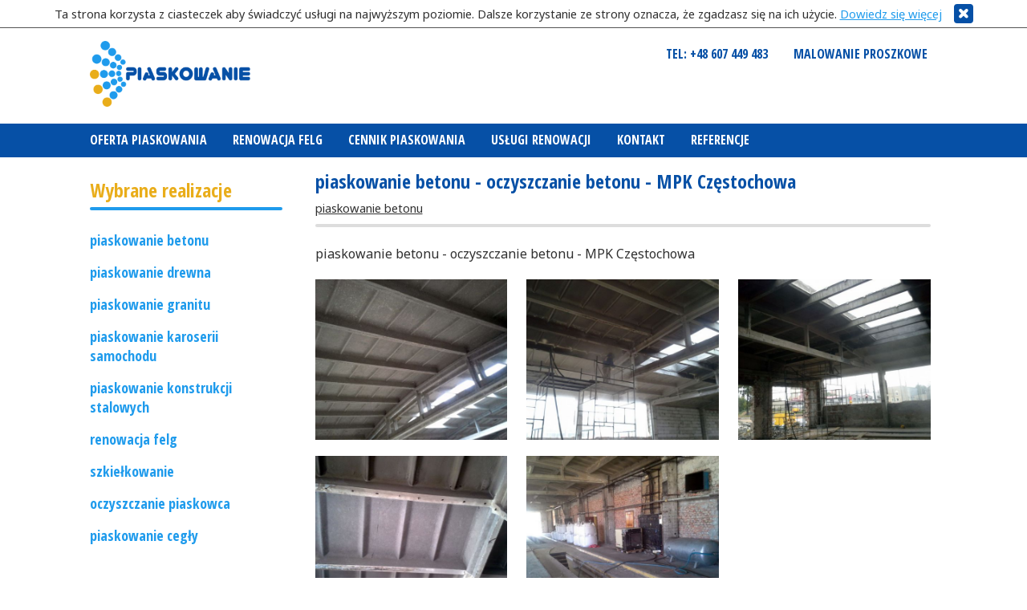

--- FILE ---
content_type: text/html; charset=utf-8
request_url: https://piaskowanie.wroclaw.pl/?20,piaskowanie-betonu-oczyszczanie-betonu-mpk-czestochowa
body_size: 2515
content:
<!DOCTYPE HTML>
<html lang="pl">
<head>
  <title>piaskowanie betonu - oczyszczanie betonu - MPK Częstochowa - piaskowanie.wroclaw.pl</title>
  <meta name="Language" content="pl" />
  <meta name="Description" content="piaskowanie, szkiełkowanie, śrutowanie, renowacja, malowanie" />
  <meta name="Generator" content="Quick.Cart v6.7" />

  <meta name="viewport" content="width=device-width, initial-scale=1" />
  <link id="favicon" rel="shortcut icon" type="image/x-icon" href="favicon.ico">
  <link rel="stylesheet" href="templates/default/style.1677691655.css" />

  <script src="plugins/jquery.min.js"></script>
  <link rel="stylesheet" href="plugins/hamburgers.css" />
  <script src="core/common.js"></script>
  <script src="core/libraries/quick.box.js"></script>
  <link rel="stylesheet" href="plugins/nivo-slider/themes/default/defaults.1677691623.css" type="text/css" media="screen"  />
  <link rel="stylesheet" href="plugins/nivo-slider/nivo-slider.1677691621.css" type="text/css" media="screen"  />
  <script src="plugins/nivo-slider/jquery.nivo.slider.pack.js"></script>
  <script>
    var aCF = {
      'sWarning' : 'Wypełnij poprawnie wymagane pola',
      'sEmail' : 'Podaj poprawny e-mail',
      'sInt' : 'Podaj poprawną wartość'
    };
  </script>
    <script>$( function(){simpleNotice( "Ta strona korzysta z ciasteczek aby świadczyć usługi na najwyższym poziomie. Dalsze korzystanie ze strony oznacza, że zgadzasz się na ich użycie. <a href='?polityka-prywatnosci,30'>Dowiedz się więcej</a>" );} );</script>
  <script>$(function(){ backToTop(); });</script>
  <style>@import url('https://fonts.googleapis.com/css?family=Noto+Sans:400,700|Open+Sans+Condensed:700&subset=latin-ext');</style>
</head>
<body  id="product20">
<ul id="skiplinks">
  <li><a href="#menu2" tabindex="1">Przejdź do menu głównego</a></li>
  <li><a href="#content" tabindex="2">Przejdź do treści</a></li>
  </ul>

<div id="container">
  <div id="header">
    <div id="head1">      <div class="container">
        <div id="menu1"><ul>    <li class="l1">  <a href="?tel-48-607-449-483,28">tel: +48 607 449 483</a></li>    <li class="lL">  <a href="?malowanie-proszkowe,19">Malowanie proszkowe</a></li></ul></div>      </div>
    </div>
    <div id="head2">      <div class="container">
        <div id="logo">          <div id="img"><a href="./" tabindex="5"><img src="templates/default/img/logo-pl.png" alt="Piaskowanie Wrocław" title="" /></a></div>
        </div>
      </div>
    </div>
    <div id="head3">      <div class="container">
        <button class="hamburger hamburger--3dx" type="button">
          <span class="hamburger-box">
            <span class="hamburger-inner"></span>
          </span>
        </button>
        <script>
          $(function(){
            $( '#head3 button.hamburger' ).click(function(){
              $( this ).toggleClass( 'is-active' );
            });
          });
        </script>
        <div id="menu2"><ul>    <li class="l1">  <a href="./">Oferta piaskowania</a></li>    <li class="l2">  <a href="?oferta-piaskowania,3">Renowacja felg</a></li>    <li class="l3">  <a href="?cennik-piaskowania,4">Cennik piaskowania</a></li>    <li class="l4">  <a href="?uslugi-renowacji,12">Usługi renowacji</a></li>    <li class="l5">  <a href="?kontakt,2">Kontakt</a></li>    <li class="lL">  <a href="?referencje,6">REFERENCJE</a></li></ul></div>      </div>
    </div>
  </div>
  <div id="body">
    <div class="container">
      <div id="column"><div id="menu3"><div class="type">Wybrane realizacje</div><ul>    <li class="l1">  <a href="?piaskowanie-betonu,20">piaskowanie betonu</a></li>    <li class="l2">  <a href="?piaskowanie-drewna,22">piaskowanie drewna</a></li>    <li class="l3">  <a href="?piaskowanie-granitu,23">piaskowanie granitu</a></li>    <li class="l4">  <a href="?piaskowanie-karoserii-samochodu,24">piaskowanie karoserii samochodu</a></li>    <li class="l5">  <a href="?piaskowanie-konstrukcji-stalowych,25">piaskowanie konstrukcji stalowych</a></li>    <li class="l6">  <a href="?renowacja-felg,26">renowacja felg</a></li>    <li class="l7">  <a href="?szkielkowanie,27">szkiełkowanie</a></li>    <li class="l8">  <a href="?oczyszczanie-piaskowca,8">oczyszczanie piaskowca</a></li>    <li class="lL">  <a href="?piaskowanie-cegly,21">piaskowanie cegły</a></li></ul></div><div id="menu4"><div class="type">Info</div><ul>    <li class="l1">  <a href="?regulamin-strony,29">Regulamin strony</a></li>    <li class="lL">  <a href="?polityka-prywatnosci,30">Polityka prywatności</a></li></ul></div>       
      </div>
      <div id="content"><div id="product">
  <script type="text/javascript">
    var sTitle = "piaskowanie betonu - oczyszczanie betonu - MPK Częstochowa";
    var fPrice = Math.abs( "" );
  </script><h1>piaskowanie betonu - oczyszczanie betonu - MPK Częstochowa</h1><div class="breadcrumb"><a href="?piaskowanie-betonu,20">piaskowanie betonu</a></div><div class="content" id="productDescription"><p>piaskowanie betonu - oczyszczanie betonu - MPK Częstochowa</p></div><ul class="imagesList" id="imagesList5"><li class="l1"><a href="files/beton_czestocho_01.jpg" class="quickbox[20]" title=""><img src="files/600/beton_czestocho_01.jpg" alt="" /></a></li><li class="l2"><a href="files/beton_czestocho_02.jpg" class="quickbox[20]" title=""><img src="files/600/beton_czestocho_02.jpg" alt="" /></a></li><li class="l3"><a href="files/beton_czestocho_03.jpg" class="quickbox[20]" title=""><img src="files/600/beton_czestocho_03.jpg" alt="" /></a></li><li class="l4"><a href="files/beton_czestocho_04.jpg" class="quickbox[20]" title=""><img src="files/600/beton_czestocho_04.jpg" alt="" /></a></li><li class="lL"><a href="files/beton_czestocho_05.jpg" class="quickbox[20]" title=""><img src="files/600/beton_czestocho_05.jpg" alt="" /></a></li></ul></div>
        <div id="options"><div class="print"><a href="javascript:window.print();">drukuj</a></div><div class="back"><a href="javascript:history.back();">&laquo; powrót</a></div></div>
      </div>
      <div id="backToTop">
        <a href="#container"><span></span>Do góry</a>
      </div>
    </div>
  </div>
  <div id="foot">    <div class="container">
      <div id="copy">Wszelkie prawa zastrzeżone 2026</div><!-- copyrights here -->
      <div class="foot" id="powered"><a href="http://opensolution.org/"><img src="templates/default/img/quick.cart-cyan.svg" alt="Script logo" width="152" height="17" /></a></div>
    </div>
  </div>
</div>
<div id="fbSideTab">
  <div class="fb">
    <script type="text/javascript">(function(d, s, id) {
      var js, fjs = d.getElementsByTagName(s)[0];
      if (d.getElementById(id)) return;
      js = d.createElement(s); js.id = id;
      js.src = "//connect.facebook.net/pl_PL/all.js#xfbml=1";
      fjs.parentNode.insertBefore(js, fjs);
    }(document, 'script', 'facebook-jssdk'));</script>

    <script type="text/javascript">
    // <!--
    document.write( '<fb:like-box href="http://www.facebook.com/piaskowaniewroclawpl-230450903652515/" width="235" height="320" colorscheme="dark" show_faces="true" header="false" stream="false" show_border="false"></fb:like-box>' );
    // -->
    </script>
  </div>
  <a href="http://www.facebook.com/piaskowaniewroclawpl-230450903652515/" onclick="return false" class="button"><img src="templates/default/img/fb_side_tab_dark.svg" alt="Facebook" /></a>
</div>

<script>$('table').wrap("<div class='rwd-table'></div>");</script>

</body>
</html>

--- FILE ---
content_type: text/css
request_url: https://piaskowanie.wroclaw.pl/templates/default/style.1677691655.css
body_size: 7614
content:
/*
Quick.Cart default stylesheet
More about design modifications - http://opensolution.org/Quick.Cart/docs/ext_6.6/?id=en-design
*/
/* Layout variables */
:root {
  --color-primary: #0650A6;
  --color-secondary: #1F9BEC;
  --color-black: #000000;
  --color-white: #ffffff;
  --color-gray: #ededed;
  --color-text: #303030;
  --color-alert: #cc0000;
}
/* GLOBAL STYLES */
html, body, img, div, a, table{image-rendering: -webkit-optimize-contrast !important;}
body, body *{margin:0;padding:0;border:0;}
body,table{color:var(--color-text);font-size:1em;font-family:'Noto Sans', Arial, sans-serif;}
table{border-collapse:collapse;border-spacing:0;font-size:100%;}
tbody, tfoot, thead{margin:0;padding:0;}
caption, tr, th, td{margin:0;padding:2px 4px;font-size:100%;font:inherit;vertical-align:baseline;}

body{padding:0;background:var(--color-white);text-align:center;}
img{max-width:100%;}

.input, select, textarea{padding:2px;border-width:2px;border-style:solid;border-color:var(--color-secondary);border-radius:4px;font-size:1em;font-family:Verdana;}
.input.warning-required, select.warning-required, textarea.warning-required{border-color:#ac0000 #c78688 #c78688 #ac0000;background:#fbefef;}
.input:focus, select:focus, .textarea:focus{text-shadow:none;}
.submit{padding:5px 14px;border:none;background:var(--color-primary);color:var(--color-white);font-weight:normal;font-size:1em;border-radius:4px;}
.submit:hover{background:var(--color-secondary);cursor:pointer;}
* html .submit{padding:3px 1px;} /* IE 6 hack */
* html .input{height:21px;} /* IE 6 hack */
.form{background:var(--color-white);border-top:2px solid #ddd;border-bottom:2px solid #ddd;}
.form label{font-size:1em;color:var(--color-primary);font-weight:normal;}
.form legend{position:absolute;clip:rect(1px, 1px, 1px, 1px);}
.form label span{padding-left:10px;color:#949494;font-weight:normal;text-shadow:none;}
.hide{display:none;}

a{color:var(--color-secondary);text-decoration:underline;}
a:hover{color:var(--color-primary);text-decoration:underline;}

.clear{clear:both;height:0px;font-size:0px;line-height:0px;}
#skiplinks{position:absolute;top:0px;left:0px;}
#skiplinks a{position:absolute;top:-500px;left:0px;z-index:10;min-width:200px;padding:10px;color:var(--color-white);}
#skiplinks a:focus{top:0;background:#000;color:var(--color-white);}

#container{position:relative;width:100%;margin:0 auto;padding:0 0;overflow:hidden;}
#container:after{content:"";display:table;clear:both;}
#header{background:var(--color-bright);}
#body, #foot{float:left;width:100%;margin:0 auto;padding:0;}
#head3 .container, #body .container, #foot .container, #before_footer .container{max-width:1440px;width:85%;margin:0 auto;text-align:left;}
#head2 .container, #head3 .container, #body .container{border:0;}

/* HEADER WITH TOP MENU ABOVE LOGO */
#head1{max-width:1440px;width:85%;margin:0 auto;text-align:left;}
#head1 .container{float:right;overflow:hidden;}
* html #head1 .container, * html #head2, * html #head3, * html #body{background:none;} /* IE 6 hack */

/* MENU TOP 1 */
#menu1{padding:.75em;}
#menu1 ul{float:right;margin:0;list-style:none;}
#menu1 li{float:left;padding:.5rem 1rem;}
#menu1 li a{padding:0;font-family:'Open Sans Condensed', sans-serif;text-transform:uppercase;font-weight:700;font-size:1rem;text-decoration:none;color:var(--color-primary);line-height:1.5rem;}
#menu1 li a:hover, #menu1 .selected a, #menu1 .selected-parent a{text-decoration:underline;color:var(--color-secondary);}

#menu1 li.lBasket{padding:.5em 1em;}
#menu1 li.lBasket:before{content:"";display:block;float:left;width:24px;height:24px;margin:0 5px 0 0;background:url('img/cart.svg') no-repeat center center;}
#menu1 li.lBasket a{position:relative;padding:0;background:none;color:var(--color-text);line-height: 1.5rem;}
#menu1 li.lBasket a:hover{color:var(--color-text);}
#menu1 li.lBasket span{display:block;color:var(--color-text);font-size:0.875rem;}

/* LOGO, HEADER BACKGROUND AND SLOGAN */
#head2{max-width:1440px;width:85%;margin:0 auto;text-align:left;}
#head2 .container{float:left;clear:left;}

#logo{max-width:100%;margin:0;padding:1rem;}
@media screen and (min-width:800px){
  #logo{max-width:700px;}
}
#logo #img img{max-width:200px;width:100%;}
@media screen and (min-width:640px){ #logo #title img{max-width:380px;height:auto;} }
* html #logo #slogan{width:100%;} /* IE 6 hack */

/* HEADER WITH TOP MENU BELOW LOGO */
#head3 {background:var(--color-primary);clear:both;}
#head3 .container{overflow:hidden;height:auto;}
#head3 .container:after{content:"";display:table;clear:both;}

/* MENU TOP 2 */
#menu2 ul{float:left;height:100%;margin:0;list-style:none;background:var(--color-primary);}
#menu2 li{float:left;margin:0;}
#menu2 li:hover, #menu2 .selected{border:0;}
#menu2 li.l1, #menu2 li.l1:hover, #menu2 li.l1.selected{border-left:none;}
#menu2 li a{display:block;padding:.6em 1em .7em;color:var(--color-white);font-family:'Open Sans Condensed', sans-serif;text-transform:uppercase;font-size:1rem;font-weight:600;text-decoration:none;transition:all 0.5s ease;text-decoration:none;}
#menu2 li a:hover, #menu2 .selected a, #menu2 .selected-parent a{background:var(--color-secondary);}

@media screen and (min-width:641px){ 
  #head3 .hamburger{display:none;} 
  #header nav{display:inline-flex !important;float:right;}
}
@media screen and (max-width:640px){ /* Small screens only */
  #menu2, .langs{display:none;}
  .hamburger.is-active{background:transparent;}
  .hamburger.is-active ~ #menu2{display:block;}
  #menu2 .level-0-menu{flex-flow:column wrap;}
  #menu2 a{font-size:1.063rem;;}
  #menu2 li:last-child a{border-bottom:0;}
  #menu2 a:hover, #menu2 .selected a, #menu2 .selected-parent a{color:var(--color-white);}
  .hamburger.is-active ~ .langs{display:block;}
  .langs a{font-size:1.063rem;border-right:1px solid #000;padding:0 1em;margin:.9em 0;}
  .langs li:last-child a{border-right:0;}
  .langs a:hover, .langs .selected a, .langs .selected-parent a{color:var(--color-white);}
}

/* BODY STYLES - LEFT AND RIGHT COLUMN */
#body{clear:both;margin:0;}
#body .container{overflow:hidden;background:var(--color-white);}

/* LEFT COLUMN STYLES */
#column{float:left;width:25%;padding:.5rem 0 .25rem;}
.order #column, .full #column{display:none;}

#searchForm{padding:15px 5px;text-align:center;}
#searchForm label, #searchForm legend{position:absolute;clip:rect(1px, 1px, 1px, 1px);}
#searchForm .input{min-width:120px;width:70%;padding:3px;}
#searchForm .submit{padding:4px 10px 9px;width:30px;font-size:1;font-style:normal;color:transparent;border:0;background:url('img/button_bg.png') no-repeat;}
*:first-child+html #searchForm .submit{padding:3px 3px 8px;} /* IE 7 hack */
* html #searchForm .submit{padding:3px 3px 8px} /* IE 6 hack */

#menu3{padding:0 0 1rem;}
#column .type{margin-top:.75rem;padding:.25rem 1rem .8rem;font-family:'Open Sans Condensed', sans-serif;font-weight:700;font-size:1.500em;color:#E9AD1A;}
#column .type:after{content:"";float:left;background:var(--color-secondary);width:100%;height:4px;border-radius:2px;margin-top:5px;}

/* LEFT MENU */
#menu3 ul{padding:.8rem 1rem;list-style:none;}
#menu3 li{margin:0;padding:4px 0;}
#menu3 a{display:block;width:100%;padding:4px 0;color:var(--color-secondary);font-family:'Open Sans Condensed', sans-serif;font-size:1.125rem;font-weight:700;text-decoration:none;}
#menu3 a:hover, #menu3 .sub1 a:hover{color:var(--color-primary);}
#menu3 .selected > a:first-child{color:var(--color-primary);}

#menu3 .sub1{margin:0;padding:0;border:0;background:none;}
#menu3 .sub1 li{padding:2px 0 2px 15px;background:url('img/menu3_sub.png') no-repeat 0px 11px;border:0px;}
#menu3 .sub1 a{display:block;width:100%;padding:2px 0;font-weight:normal;}

#menu4 ul{padding:.8rem 1rem;list-style:none;}
#menu4 li{margin:0;padding:4px 0;}
#menu4 a{display:block;width:100%;padding:4px 0;color:var(--color-secondary);font-family:'Open Sans Condensed', sans-serif;font-size:1.125rem;font-weight:700;text-decoration:none;}
#menu4 a:hover, #menu4 .sub1 a:hover{color:var(--color-primary);}
#menu4 .selected > a:first-child{color:var(--color-primary);}

#menu4 .sub1{margin:0;padding:0;border:0;background:none;}
#menu4 .sub1 li{padding:2px 0 2px 15px;background:url('img/menu3_sub.png') no-repeat 0px 11px;border:0px;}
#menu4 .sub1 a{display:block;width:100%;padding:2px 0;font-weight:normal;}

/* RIGHT COLUMN STYLES */
#content{float:left;width:75%;padding:.5rem 0 .25rem;text-align:center;}
* html #content{width:658px;} /* IE 6 hack */
.order #content{width:100%;}
#page{position:relative;width:96%;margin:0 auto;text-align:left;}
#page div.content > ul li, #page div.content > ol li, #page div.content > ol ul{margin-left:30px;} /* mod rules site list */
* html #page{width:100%;} /* IE 6 hack */
* html .order #page{width:96%;} /* IE 6 hack */

/* PAGE TITLE */
#page h1{margin:1rem 0 .5rem;background:inherit;font-family:'Open Sans Condensed', sans-serif;font-weight:700;font-size:1.500em;color:var(--color-secondary);}

/* NAVIGATION PATH - TREE */
#page div.breadcrumb{position:absolute;top:-25px;left:0px;padding:2px 0;font-size:1em;font-weight:normal;}
#page div.breadcrumb a{text-decoration:none;}
#page div.breadcrumb a:hover{text-decoration:underline;}
*:first-child+html #page div.breadcrumb{top:-5px;} /* IE 7 hack */
* html #page div.breadcrumb{top:-5px;} /* IE 6 hack */

/* PAGE CONTENT */
#page div.content{padding:5px 0;font-size:1em;line-height:1.5em;}
#page div.content ul, #content .subpagesList li ol{margin:0 0 0 30px;padding:0;}
#page div.content li{margin:8px 0;padding:0;border-left:0;}
#page div.content p{padding-bottom:10px;}

.tS{float:right;margin:17px 0 3px;}
.tS div{display:inline;}
.tS a{margin:0 4px;text-decoration:none;background:inherit;color:var(--color-primary);font-weight:bold;font-family:Arial;}
.tS a:hover{color:#E9AD1A;background:inherit;}
.tS0{font-size:0.917em;}
.tS1{font-size:1em;}
.tS2{font-size:1.333em;}

.pages{padding:8px 0;text-align:right;font-size:1em;}
.pages ul, .pages li{display:inline;}
.pages li{padding:0 2px;}
.pages a, .pages strong{padding:0 1px;font-size:1em;}

/* IMAGES STYLES */
#content .imagesList{list-style:none;}
#content .imagesList li{margin:0 0 15px 0;text-align:center;width:100%;}
#content .imagesList li div{text-align:center;}
#content .subpagesList li img, #content .imagesList li img, #content .imagePreview img, #products li .photo img{opacity:1;}
#content .subpagesList li img:hover, #content .imagesList li img:hover, #content .imagePreview img:hover, #products li .photo a:hover img{opacity:0.75;}

#imagesList1{float:left;margin:9px 20px 0 0;}
#imagesList2{clear:right;float:right;margin:8px 0 0 15px;}

#imagesList5{display:flex;flex-flow:row wrap;justify-content:space-between;}
#imagesList5 li{margin:0 0 15px 0;text-align:center;}
#imagesList5 li img{
  opacity:1;
  display: inline-block;
  width: calc(var(--size, 1) * 100%);
  height: calc(var(--size, 1) * 200px);
  object-fit: cover;
  transition:all 0.5s ease;
}
@media screen and (min-width:600px){
  #imagesList5{
    --cols: calc((100%/ 3 ) - 1rem);
  }
  #imagesList5 li{flex:0 0 var(--cols);}
  #imagesList5:before, #imagesList5:after{content:"";flex:0 1 var(--cols);}
  #imagesList5:before{order:99;}
}

#content .imagePreview div{margin:5px 0 10px;text-align:center;}
#imagesListPreview{float:left;margin:9px 20px 0 0;}
* html #imagesListPreview{margin-top:-5px;}
#content .imagesList#imagesListPreview li{margin-bottom:3px;}
#content .imagesList#imagesListPreview li img{border-width:2px;}
#content .imagesList#imagesListPreview li img:hover{border-width:2px;}

/* FILES LIST STYLES */
#filesList{width:100%;float:left;margin:15px 0 5px;list-style:none;vertical-align:middle;border-left:2px solid #ddd;}
#filesList li{width:100%;float:left;clear:left;margin:5px 0 5px 10px;padding-left:10px;}
#filesList li a{color:#E9AD1A;background:inherit;}
#filesList li a:hover{color:#303030;background:inherit;}
#filesList img{margin:0 8px 0 0;vertical-align:middle;}
#filesList em{padding-left:2px;}

/* QUICK.BOX */
#quick-box{position:fixed;width:100%;height:100%;left:0;top:0;background:rgba( 0, 0, 0, 0.7 );z-index:200;}
#quick-box .background{height:100%;}
#quick-box .quick-box-container{position:absolute;padding:0;border-radius:5px;box-shadow: 0 0 15px 1px #000;}
#quick-box .image-wrapper{position:relative;line-height:0;}
#quick-box .image-wrapper img{margin:0;padding:0;border-radius:5px;}
#quick-box .navigation{position:absolute;bottom:0;margin:0;padding:5px 0;text-align:center;font-size:0.875em;font-weight:bold;color:#ddd;line-height:normal;background:rgba( 0, 0, 0, 0.2 );width:100%;}
#quick-box .description{margin:0;padding:5px 0;text-align:center;font-size:0.875em;color:#ddd;font-weight:bold;background:rgba( 0, 0, 0, 0.8 );border-bottom-left-radius:5px;border-bottom-right-radius:5px;max-height:66px;overflow:hidden;}

#quick-box .prev, #quick-box .next{position:absolute;display:block;width:50%;top:15%;height:70%;margin:0px;color:var(--color-white);font-family:Verdana;z-index:100;opacity:0.15;text-decoration:none;}
#quick-box .prev span, #quick-box .next span{position:absolute;top:47%;left:0;padding:10px;border:1px solid var(--color-white);background:#000;}
#quick-box .next span{left:auto;right:0;border-right:none;}
#quick-box .prev span{border-left:none;}
#quick-box .next:hover, #quick-box .prev:hover{opacity:0.8;}
#quick-box .prev{left:0;}
#quick-box .next{right:0;}
#quick-box .close{position:absolute;top:0;right:0;padding:0 4px 2px;opacity:0.5;background:#000;color:var(--color-white);font-weight:bold;font-family:"Trebuchet MS";text-decoration:none;border:1px solid var(--color-white);border-top:none;border-right:none;border-top-right-radius:5px;z-index:100;}
#quick-box .close:hover{opacity:0.8;}
#quick-box .close, #quick-box .prev, #quick-box .next{line-height:normal;}
#quick-box .loading{display:block;padding:40px 35px;color:white;line-height:1em;}

/* SUB PAGES LIST STYLES */
#content .subpagesList{float:left;width:100%;margin:7px 0;list-style:none;}
#content .subpagesList li{clear:left;float:left;width:95%;margin:10px 0;padding:18px 2.5%;background:var(--color-white);}
#content .subpagesList li:after{content:"";float:left;background:#ddd;width:100%;height:4px;border-radius:2px;margin-top:5px;}
* html #content .subpagesList li{width:100%;} /* IE 6 hack */
#content .subpagesList li .photo{float:left;margin:0 20px 5px 0;}
#content .subpagesList li h2{padding-bottom:10px;;}
#content .subpagesList li h2, #content .subpagesList li h2 a{font-family:'Open Sans Condensed', sans-serif;font-weight:700;font-size:1.500rem;color:var(--color-secondary);background:none;}
#content .subpagesList li h2 a:hover{color:#303030;background:none;}
#content .subpagesList li div.description{font-weight:normal;font-size:1em;line-height:1.4em;}
#content .subpagesList li ul, #content .subpagesList li ol{float:left;width:100%;margin:5px 0 0 30px;padding:0;}
#content .subpagesList li li{padding:0;border-bottom:0;background:none;-webkit-box-shadow:none;box-shadow:none;}
#content .subpagesList li ul{list-style:disc;}
#content .subpagesList li ol{list-style:decimal;}
#content .subpagesList li p{padding-bottom:10px;}

/* OPTIONS LINK */
#options{clear:both;float:right;width:100%;margin:10px 10px;color:#303030;font-size:1em;text-align:right;}
*:first-child+html #options{width:94%;} /* IE 7 hack */
* html #options{width:94%;} /* IE 6 hack */
#options a{padding:0 10px 0;color:var(--color-primary);background:inherit;font-family:'Open Sans Condensed', sans-serif;font-weight:700;font-size:1rem;}
#options a:hover{color:#E9AD1A;background:inherit;}
#options .back, #options .print{float:right;}
#options .print a{border-left:2px solid var(--color-primary);}

.message{padding:50px 0;text-align:center;}
.message h2{background:inherit;color:#E9AD1A;font-family:'Open Sans Condensed', sans-serif;font-weight:700;font-size:2em;line-height:1.7em;}
.message h2 a{color:var(--color-primary);background:inherit;}
.message h2 a:hover{color:#303030;background:inherit;}

/* PRODUCTS LIST */
#products{clear:both;width:100%;display:flex;flex-flow:row wrap;justify-content:space-between;margin:10px 0;}
#products ul.list{clear:both;width:100%;display:flex;flex-flow:row wrap;justify-content:flex-start;list-style:none;}
#products .list li{flex:0 0 100%;margin:1rem 0;padding:1rem 0;background:var(--color-white);box-shadow:0px 8px 16px rgba(23, 25, 49, 0.08);border-radius:2px;text-align:center;position:relative;}
#products .list img{
  opacity:1;
  display: inline-block;
  width: calc(var(--size, 1) * 100%);
  height: calc(var(--size, 1) * 200px);
  object-fit: cover;
  transition:all 0.5s ease;
}
@media screen and (min-width:720px){
  #products .list li{flex:0 0 47%;margin:1.5%;}
  #products .list:after{content:"";flex-basis:31.3%;padding:1rem;}
}
@media screen and (min-width:1100px){
  #products .list li{
    flex: 0 0 31.3%;
    margin: 1%;
    display: flex;
    flex-wrap: wrap;
    flex-direction: column;
    justify-content: flex-start;
  }
  #products .list:after{content:"";flex-basis:31.3%;padding:1rem;} 

  .full #products .list li{flex:0 0 23%;margin:1%;}
  .full #products .list:after{content:"";flex-basis:23%;padding:1rem;} 
}
/* standard products list (not columns) example:
#products .list li{position:relative;clear:both;width:96%;margin:5px 0;padding:5px 2% 10px;text-align:left;} */
#products .list li li{float:none;width:auto;margin-left:0px;padding:0;border-top:0px;text-align:left;}
#products li.column1{clear:both;}
#products li .photo{margin-bottom:4px;font-size:0px;line-height:0px;padding:0 1rem;}
#products li h2{padding:.25rem 1rem .5rem;font-size:1.125rem;line-height:1.25em;font-family:'Open Sans Condensed', sans-serif;}
#products li h2 a{font-weight:700;background:none;text-decoration:none;color:var(--color-secondary);}
#products li h2 a:hover{color:var(--color-primary);background:none;}
#products li h3{padding-bottom:5px;font-weight:normal;font-size:0.917em;}
#products li h3, #products li h3 a{color:var(--color-secondary);text-decoration:none;}
#products li h3 a:hover{text-decoration:underline;}
#products li h3 em{padding:0 5px;}
#products li div.description{margin:10px 0 0;text-align:center;padding:0 15px 10px;}
#products li div.description a{color:var(--color-primary);}
#products li div.description a:hover{color:var(--color-grey);}
#products li div.description ul, #products li div.description ol{margin:5px 0 0 25px;padding:0;}
#products li div.description ul{list-style-type: disc;}
#products li div.description li{background:transparent;box-shadow:none;border-radius:none;}
#products li div.description li:hover{background:transparent;box-shadow:none;border-radius:none;}
#products li .price, #products li .noPrice{margin:5px 0 5px 0;background-color:inherit;color:var(--color-primary);font-weight:700;}
#products li .price em{padding:0 6px 0 0;background:inherit;color:var(--color-secondary);font-style:normal;}
#products li .price strong{font-size:1.167em;}
#products li .noPrice strong{font-size:1.083em;}
#products li .price span{padding-left:4px;font-size:1.083em;color:var(--color-secondary);}
#products li .basket{width:auto;margin:.5rem auto .5rem;padding-left:3px;font-size:1em;font-weight:700;display:block;}
#products li .basket a{display:inline-block;color:var(--color-white);padding:.5rem .7rem;line-height:1.5rem;font-style:normal;border:0;background:linear-gradient(90deg, #AF802D 0%, #DCBB57 50.31%, #AF802D 100%);text-decoration:none;border-radius:5px;}
#products li .basket a::after{content:"";display:block;float:right;width:24px;height:24px;margin:0 0 0 4px;background:url(img/cart.svg) no-repeat left center;}
#products li .basket a:hover{background:var(--color-primary);}

#products .pages{float:right;width:100%;margin:0;padding:9px 0;border:0;background:none;text-align:right;font-size:1em;}
#products .pages li{margin:0;padding:0 2px;border:0;background:none;}
#products .pages a, #products li.pages strong{padding:0 1px;font-size:1em;}
#products .pages .viewAll{padding-right:8px;border-right:1px solid var(--color-primary);}
#products .pages .title{padding-left:8px;border:none;}
#products .pages#pagesBefore{clear:none;width:auto;}

#products .sort{float:left;width:auto;margin:0 10px 0 0;padding:10px 0;border:0;background:none;text-align:left;}
#products .sort ul{display:inline;list-style:none;}
#products .sort li{display:inline;padding:0 6px;font-weight:700;border-right:1px solid var(--color-primary);}
#products .sort li:last-child{border:none;padding-right:0;}
#products .sort li a{font-weight:400;}

/* PRODUCTS DETAILS */
#product{float:right;display:block;width:94%;margin:0 3%;text-align:left;}
* html #product{margin:0;} /* IE 6 hack */
#product h1{padding:5px 0 5px;background:inherit;color:var(--color-primary);font-family:'Open Sans Condensed', sans-serif;font-weight:700;font-size:1.500em;}
#product div.breadcrumb{margin:0 0 10px;padding:2px 0 15px;font-weight:normal;font-size:0.917em;}
#product div.breadcrumb:after{content:"";float:left;background:#ddd;width:100%;height:4px;border-radius:2px;margin-top:10px;}
#product div.breadcrumb, #product div.breadcrumb a{background:inherit;color:#303030;}
#product div.breadcrumb a:hover{background-color:inherit;color:#E9AD1A;}
#product div.breadcrumb em{padding:0 5px;}

#product #box{float:right;width:250px;margin:5px 0 10px 10px;padding:3px 0 10px;border-top:2px solid #d4d4d4;border-bottom:2px solid #d4d4d4;background:#f7f7f7;text-align:center;-webkit-box-shadow:0 0 15px rgba(0, 0, 0, 0.3);box-shadow:0 0 15px rgba(0, 0, 0, 0.3);}
#product #box form{font-weight:bold;}
#product #box #price, #product #box #noPrice{padding:7px 0;border-bottom:1px solid #bebebe;background-color:transparent;color:#3A3A3A;font-size:1.417em;text-align:center;}
#product #box #noPrice{color:#7DBBFF;}
#product #box #price em{font-style:normal;}
#product #box #price strong{padding:0 6px;font-size:1.176em;color:#7DBBFF;font-weight:bold;}
#product #box #available{padding:8px 2px 0;background-color:transparent;color:#3A3A3A;font-weight:bold;font-size:0.9em;}
#product #box #addBasket{padding:10px 0 5px;background:none;border:none;}
#product #box #addBasket .submit{width:71%;padding: 10px 36px 10px 0;border:0;background:url('img/button_cart.png') no-repeat right center;background-color:#7DBBFF;color:var(--color-white);font-size:0.917rem;font-weight:bold;font-family:'Noto Sans';}
#product #box #addBasket .submit:hover{background-color:var(--color-primary);text-shadow:none;}

#product div.content{clear:left;padding:10px 0 10px;font-size:1em;line-height:1.5em;}
#product div.content ul, #product div.content ol{margin:5px 0 0 30px;padding:0;}
#product div.content li{margin:8px 0;padding:0;border-left:0;}
#product div.content p{padding-bottom:10px;}

/* BASKET AND ORDER */
#orderedProducts table{width:100%;margin:0;border-bottom:2px solid #ddd;font-size:1em;color:var(--color-secondary);}
#orderedProducts td, #orderedProducts th{padding:6px 7px;}
#orderedProducts thead .price, #orderedProducts thead .quantity, #orderedProducts thead .summary{text-align:right;}
#orderedProducts thead td{padding-bottom:11px;background:var(--color-primary);color:var(--color-white);}
#orderedProducts thead em{padding:0 4px 0 0;font-style:normal;}
#orderedProducts tbody th, #orderedProducts tbody td{border-top:2px solid var(--color-white);background:#deeeff;border-bottom:1px solid #ddd;}
#orderedProducts tbody th{text-align:left;}
#orderedProducts tbody th a{background:inherit;}
#orderedProducts tbody .price, #orderedProducts tbody .summary{font-weight:bold;text-align:right;}
#orderedProducts tbody .quantity, #orderedProducts tbody .quantity input{text-align:right;}
#orderedProducts tbody .quantity label{position:absolute;clip:rect(1px, 1px, 1px, 1px);}
#orderedProducts tbody a:hover{background:inherit;color:#303030;}
#orderedProducts tfoot{background:#deeeff;text-align:right;}
#orderedProducts tfoot .summaryProducts, #orderedProducts tfoot .summaryProducts th, #orderedProducts tfoot .summaryShippingPayment, #orderedProducts tfoot .summaryOrder{text-align:right;}
#orderedProducts tfoot .nextStep .submit{background:var(--color-secondary);}
#orderedProducts tfoot .nextStep .submit:hover{background:var(--color-primary);}

#basket #orderedProducts table{margin:10px 0 0;}
#basket .info{padding:10px 0;text-align:left;}
#basket #recount{background:var(--color-white);border-bottom:2px solid #ddd;}
#basket #recount td{border-bottom:1px solid #ddd;text-align:right;}
#basket #recount .submit{padding:2px 3px;}
#basket #recount .submit:hover, #basket .buttons #continue .submit:hover{background:var(--color-secondary);}
#basket .summaryProducts{font-size:1.36em;font-weight:bold;}
#basket .summaryProducts #summary{font-weight:bold;}
#basket .del{padding:0 5px 0 10px;}
#basket .del a{background:inherit;color:#303030;}
#basket .del a:hover{background:inherit;color:var(--color-secondary);}
#basket .buttons #continue{text-align:left;}
#basket .buttons #continue .submit{margin-right:5px;padding:3px 5px;}
#basket #pageDescription{margin-top:10px;}
#basket legend{display:none;} 

#basket #save{padding:7px;}
#basket #save .submit{margin-right:5px;padding:4px 9px;background:#f2f2f2;color:#303030;border:2px solid #ddd;font-weight:normal;text-shadow:none;}
#basket #save .submit:hover{background:var(--color-secondary);color:var(--color-white);}

#order legend{position:static;clip:auto;padding:20px 0 10px;border:0;font-size:1.2em;font-weight:bold;color:#134295;}
#order #personalData{padding:12px 3%;border-top:2px solid #ddd;border-bottom:2px solid #ddd;background:var(--color-white);overflow:hidden;}
#order #personalData #setBasic, #order #personalData #setExtend{float:left;width:50%;}
#order #personalData label{display:block;padding:2px 0;font-weight:bold;color:var(--color-primary);}
#order #personalData .input, #order #personalData #oComment{width:90%;margin:0 0 5px;}
#order #personalData #oComment{height:125px;}

#shippingAndPayments div{padding:11px 3%;border-top:2px solid #ddd;border-bottom:2px solid #ddd;background:#deeeff;}

#order tfoot td, #orderPrint tfoot td{color:var(--color-primary);}
#order .summaryProducts, #order .summaryShippingPayment, #orderPrint .summaryShippingPayment{font-size:1.182em;}
#order .summaryProducts th, #order .summaryShippingPayment th, #orderPrint .summaryShippingPayment th{font-weight:normal;text-align:right;}
#order .summaryOrder, #orderPrint .summaryOrder{color:#303030;font-size:1.36em;font-weight:bold;}
#order .summaryOrder th, #orderPrint .summaryOrder th{text-align:right;}
#order .summaryOrder th, #order .summaryOrder td{border-top:1px solid #ddd;}
#order #rulesAccept th{color:#303030;font-weight:bold;text-align:right;}
#order #rulesAccept th, #order #nextStep th{border:0;text-align:right;}
*:first-child+html .nextStep .submit, *:first-child+html #basket #continue .submit{padding:2px 0px;} /* IE 7 hack */

/* ORDER SUMMARY/PRINT PAGE */
#orderPrint #pageDescription{padding:10px 8px 20px;text-align:center;background:inherit;color:#E9AD1A;font-weight:normal;font-size:1.5em;}
#orderPrint #pageDescription p{padding:5px 0;}
#orderPrint .legend{clear:both;padding:20px 0 10px;background:inherit;color:var(--color-primary);font-size:1.2em;font-weight:bold;}
#orderPrint dl{float:left;display:block;width:100%;margin:0;padding:5px 0;border-top:2px solid #ddd;border-bottom:2px solid #ddd;background:#ddd;}
#orderPrint dt, #orderPrint dd{float:left;display:inline-block;width:40%;margin:0;padding:3px 0;}
#orderPrint dt{clear:left;text-align:right;}
#orderPrint dd{padding-left:3%;font-weight:bold;}
#orderPrint dd.orderComment, #orderPrint dd.orderIP{font-weight:normal;}

/* FOOTER - SITE AND SCRIPT COPYRIGHTS STYLES */
#foot{clear:both;}
#foot:before{content:"";float:left;background:var(--color-primary);width:100%;height:4px;border-radius:2px;}
#foot .container{margin:0 auto;padding:15px 0;color:#303030;overflow:hidden;}
#foot a{background:inherit;color:var(--color-primary);text-decoration:underline;font-weight:bold;}
#foot a:hover{color:var(--color-secondary);background:inherit;}

#copy{float:left;padding:0 25px;font-family:'Open Sans Condensed', sans-serif;font-weight:700;font-size:1rem;}
.foot{float:right;padding:0 25px;}
#powered img{vertical-align:middle;}

@media print{
  /* PRINT STYLES */
  #rss{display:none;}
  * {color:#000 !important;background:var(--color-white) !important;border-color:#444 !important;border-width:1px !important;text-shadow:none !important;-webkit-box-shadow:none !important;box-shadow:none !important;}

  body{margin:1cm 0;}
  #container{width:17.2cm;height:auto;}
  #head2 .container, #head2{height:auto;}
  #logo{padding:0 0 0.2cm;}
  #head1 .container, #head2 .container, #head3 .container, #body .container, #foot .container{border-width:0px !important;}

  #body{clear:none;}
  #body .container{overflow:visible;}
  #logo #title, #page h1{padding:0;}
  #page div.breadcrumb{position:relative;top:0;}

  #header .container, #body .container, #foot .container, #content, #page, #products, #product, .order #content{float:none;width:17.2cm;padding:0;margin:0;}
  #column, #head1, #head3, #back, #page .tS, #products li .basket, #product #box #addBasket .submit{display:none;}
}

/* RESPONSIVE WEB DESIGN - media queries */
@media screen and (max-width:1100px){
  #column{width:30%;}
  #content{width:70%;}
}
@media screen and (max-width:1023px){
  #head3 .container, #body .container, #foot .container, #before_footer .container{width:100%;}
  #body .container{display:flex;flex-direction:column-reverse;}
  #head1{margin:0;width:auto;position:relative;}
  #head2{width:auto;}
  #column{width:25%;padding:10px 0;}
  #column .box{margin:0 0 15px;}
  #basketSummary, #promoted{padding:10px 0;}
  #menu3 .sub1 li, #menu4 .sub1 li{padding:5px 22px;background-position:7px center;}
  #content{width:100%;}
  #column{width:100%;}
  #products .list .i1{clear:left;}
  #products li.column1{clear:none;}

  #product{width:94%;margin:0 3%;}
  #product #box{padding:2px 5px;width:auto;margin-top:10px;}
}
@media screen and (max-width:800px){
  img{max-width:100%;}
  #head3 .container{height:auto;background:var(--color-primary);border-bottom:none;padding:0;}
  #menu2{float:left;width:100%;}
  #menu2 ul{width:100%;}
  #menu2 li, #menu2 li:hover, #menu2 .selected{width:25%;border:none;}
  #menu2 li a{width:100%;height:auto;padding:10px 5%;background:none;-webkit-box-sizing:border-box;-moz-box-sizing:border-box;box-sizing:border-box;}
  #menu2 li a:hover, #menu2 .selected a, #menu2 .selected-parent a{background:none;}
  #content .imagesGallery table img{max-width:110px;}
}
@media screen and (max-width:740px){
  #copy, .foot{float:none;width:100%;text-align:center;padding:0 0 20px;}
}
@media screen and (max-width:640px){
  #body.basket-page #column{display:none;}
  #body.basket-page #content{width:100%;}
  #order #vrn{float:none;width:90%;}
  #order #invoice{float:left;height:auto;margin-left:0;padding:0 0 7px;text-align:left;}
}
@media screen and (max-width:481px){
  #logo #title a{font-size:2em;}
  #menu2 li{width:100%;}
  #menu2 li:hover, #menu2 .selected{width:100%;}
  #menu2 li a:hover, #menu2 .selected a, #menu2 .selected-parent a{background:var(--color-secondary);}
}
@media screen and (max-width:360px){
  #head2 .container{height:100px;}
  #lang{position:absolute;top:10px;right:10px;padding:0;}
  #product #box #addBasket .submit{width:96%;padding:10px 2%;background:var(--color-primary);}
  #orderedProducts td{padding:2px;}
  #orderedProducts #recount td{padding:2px 0px;}
  #orderedProducts #recount .submit{font-size:0.83em;}
  #orderedProducts thead .name{padding-left:7px;}
  #orderedProducts thead .price span{display:none;}
  #continue .submit{width:70px;}
  #basket #save{padding:6px 4px 0;}
  #orderedProducts tbody .quantity input{width:25px;}
  #orderedProducts .del{overflow:hidden;width:16px;padding:0;vertical-align:center;font-size:1px;line-height:1px;}
  #orderedProducts .del a{display:inline-block;width:16px;height:16px;font-size:0px;line-height:1px;color:transparent;background:url('img/close.png') no-repeat 0px 0px;text-decoration:none;}
  #orderedProducts .del a:hover{color:transparent;background:url('img/close.png') no-repeat 0px -16px;}

  #order #personalData #setBasic, #order #personalData #setExtend{width:100%;}
  #order #personalData #oComment{height:80px;}

  #content .imagesGallery table img{max-width:70px;}
  #comments span.date{font-size:0.917em;}
}
@media screen and (max-width:320px){
}

/* PLUGINS */

@media screen and (max-width:960px) { .rwd-table{overflow-x:scroll;} }
table{border-collapse:collapse;}
@media screen and (min-width:960px) { table{width:100%;table-layout:fixed;} }

#fbSideTab{z-index:50;position:fixed;top:230px;left:-235px;padding:10px;padding-left:0;}
#fbSideTab .button{display:block;float:left;padding:0 10px 30px;}
#fbSideTab .fb{float:left;overflow:hidden;background-color:#2a2f34;-moz-border-radius-topright:10px;border-top-right-radius:10px;-moz-border-radius-bottomright:10px;border-bottom-right-radius:10px;}
@media screen and (max-width:640px){
  #fbSideTab{display:none;}
}
@media print{
  #fbSideTab{display:none;}
}

/* SCROLL BACK TO TOP */
#backToTop{position:fixed;bottom:30px;right:1.5%;}
#backToTop a{display:block;width:80px;text-align:center;text-transform:lowercase;text-decoration:none;color:#303030;font-size:0.917em;-webkit-transition:1s;-moz-transition:1s;transition:1s;opacity:0.9;filter:alpha(opacity=90);}
#backToTop a:hover{color:var(--color-primary);opacity:1;filter:alpha(opacity=100);}
#backToTop span{display:block;width:80px;height:80px;margin-bottom:7px;background:#E9AD1A url('img/back_to_top.svg') no-repeat center center;-webkit-border-radius:5px;-moz-border-radius:5px;border-radius:5px;-webkit-transition:1s;-moz-transition:1s;transition:1s;}
#backToTop a:hover span{background-color:var(--color-primary);}
@media screen and (max-width:1180px){
  #backToTop a{width:60px;opacity:0.4;filter:alpha(opacity=40);}
  #backToTop span{width:60px;height:60px;}
}

#noticeAboutCookies{display:none;padding:7px 0;background:var(--color-white);font-weight:400;font-size:0.917em;border-bottom:1px solid #555;}
#noticeAboutCookies .close{margin-left:15px;padding:2px 6px;background-color:var(--color-primary);border-radius:4px;}
#noticeAboutCookies .close:hover{background-color:#E9AD1A;}

.theme-default{position:relative;background:var(--color-gray);}
.theme-default .nivoSlider{width:85%;max-width:1440px;margin:0 auto;}
.theme-default .nivo-controlNav{padding:5px 0;}
.nivoSlider a.nivo-imageLink {background:white; filter: alpha(opacity=0);opacity: 0;} /* modrhh+ IE link hack*/
@media screen and (max-width:1023px){
  .theme-default .nivoSlider{width:100%;}
}
@media print{ .theme-default{display:none;} }


--- FILE ---
content_type: image/svg+xml
request_url: https://piaskowanie.wroclaw.pl/templates/default/img/back_to_top.svg
body_size: 363
content:
<?xml version="1.0" encoding="UTF-8" standalone="no"?>
<!DOCTYPE svg PUBLIC "-//W3C//DTD SVG 1.1//EN" "http://www.w3.org/Graphics/SVG/1.1/DTD/svg11.dtd">
<svg width="34" height="23" viewBox="0 0 34 23" version="1.1" xmlns="http://www.w3.org/2000/svg" xmlns:xlink="http://www.w3.org/1999/xlink" xml:space="preserve" xmlns:serif="http://www.serif.com/" style="fill-rule:evenodd;clip-rule:evenodd;stroke-linecap:round;stroke-miterlimit:1.5;">
    <g transform="matrix(-6.12323e-17,1,1,6.12323e-17,2.06818,-4.75)">
        <path d="M23,1.932l-12.5,13.068l12.5,12.932" style="fill:none;stroke:white;stroke-width:8px;"/>
    </g>
</svg>


--- FILE ---
content_type: image/svg+xml
request_url: https://piaskowanie.wroclaw.pl/templates/default/img/quick.cart-cyan.svg
body_size: 2881
content:
<?xml version="1.0" encoding="UTF-8" standalone="no"?>
<!DOCTYPE svg PUBLIC "-//W3C//DTD SVG 1.1//EN" "http://www.w3.org/Graphics/SVG/1.1/DTD/svg11.dtd">
<svg width="152" height="17" viewBox="0 0 152 17" version="1.1" xmlns="http://www.w3.org/2000/svg" xmlns:xlink="http://www.w3.org/1999/xlink" xml:space="preserve" xmlns:serif="http://www.serif.com/" style="fill-rule:evenodd;clip-rule:evenodd;stroke-linejoin:round;stroke-miterlimit:2;">
    <g transform="matrix(1.34537,0,0,1.34537,-28.6487,0.981205)">
        <g transform="matrix(12,0,0,12,20.5385,8.75951)">
            <path d="M0.452,-0.494c0,0.076 -0.019,0.134 -0.057,0.174c-0.038,0.041 -0.094,0.061 -0.166,0.061l-0.033,0l-0,0.259l-0.133,-0l-0,-0.714l0.181,0c0.139,0 0.208,0.073 0.208,0.22Zm-0.256,0.12l0.025,-0c0.033,-0 0.057,-0.009 0.073,-0.027c0.016,-0.018 0.024,-0.047 0.024,-0.088c-0,-0.037 -0.007,-0.065 -0.022,-0.083c-0.015,-0.018 -0.037,-0.027 -0.068,-0.027l-0.032,-0l-0,0.225Z" style="fill:rgb(31,155,236);fill-rule:nonzero;"/>
        </g>
        <g transform="matrix(12,0,0,12,26.2866,8.75951)">
            <path d="M0.458,-0.273c0,0.089 -0.019,0.159 -0.057,0.208c-0.037,0.05 -0.089,0.075 -0.155,0.075c-0.042,-0 -0.078,-0.012 -0.11,-0.034c-0.032,-0.023 -0.057,-0.056 -0.074,-0.099c-0.017,-0.043 -0.026,-0.093 -0.026,-0.15c0,-0.088 0.019,-0.157 0.056,-0.207c0.038,-0.049 0.09,-0.074 0.156,-0.074c0.064,-0 0.115,0.025 0.153,0.076c0.038,0.05 0.057,0.119 0.057,0.205Zm-0.289,0c-0,0.057 0.006,0.099 0.018,0.128c0.013,0.029 0.033,0.044 0.06,0.044c0.052,-0 0.078,-0.057 0.078,-0.172c0,-0.057 -0.006,-0.099 -0.019,-0.128c-0.012,-0.028 -0.032,-0.042 -0.059,-0.042c-0.027,0 -0.047,0.014 -0.06,0.042c-0.012,0.029 -0.018,0.071 -0.018,0.128Z" style="fill:rgb(31,155,236);fill-rule:nonzero;"/>
        </g>
        <g transform="matrix(12,0,0,12,32.2163,8.75951)">
            <path d="M0.434,-0l-0.054,-0.316l-0.019,-0.133l-0.002,-0c-0.005,0.043 -0.009,0.074 -0.012,0.094c-0.003,0.019 -0.023,0.138 -0.062,0.355l-0.167,-0l-0.108,-0.544l0.13,0l0.05,0.3c0.006,0.033 0.011,0.082 0.016,0.146l0.003,-0c0.001,-0.017 0.003,-0.044 0.007,-0.079c0.004,-0.035 0.006,-0.058 0.008,-0.068l0.054,-0.299l0.167,0l0.053,0.3c0.006,0.032 0.012,0.08 0.016,0.146l0.002,-0c0.005,-0.058 0.01,-0.107 0.017,-0.146l0.052,-0.3l0.127,0l-0.109,0.544l-0.169,-0Z" style="fill:rgb(31,155,236);fill-rule:nonzero;"/>
        </g>
        <g transform="matrix(12,0,0,12,40.8823,8.75951)">
            <path d="M0.256,0.01c-0.068,-0 -0.122,-0.024 -0.161,-0.073c-0.039,-0.048 -0.059,-0.117 -0.059,-0.205c0,-0.09 0.018,-0.16 0.053,-0.211c0.036,-0.05 0.085,-0.075 0.149,-0.075c0.059,-0 0.106,0.021 0.14,0.064c0.034,0.044 0.051,0.104 0.051,0.182l0,0.069l-0.261,0c0.001,0.049 0.011,0.085 0.03,0.108c0.019,0.024 0.045,0.036 0.078,0.036c0.042,-0 0.085,-0.013 0.13,-0.04l-0,0.107c-0.042,0.025 -0.092,0.038 -0.15,0.038Zm-0.019,-0.464c-0.019,-0 -0.034,0.01 -0.046,0.029c-0.012,0.02 -0.019,0.051 -0.021,0.092l0.132,-0c-0.001,-0.04 -0.007,-0.07 -0.018,-0.09c-0.012,-0.021 -0.027,-0.031 -0.047,-0.031Z" style="fill:rgb(31,155,236);fill-rule:nonzero;"/>
        </g>
        <g transform="matrix(12,0,0,12,46.4018,8.75951)">
            <path d="M0.287,-0.554c0.016,-0 0.032,0.002 0.047,0.007l-0.015,0.126c-0.009,-0.003 -0.021,-0.005 -0.036,-0.005c-0.031,0 -0.056,0.013 -0.073,0.038c-0.016,0.024 -0.025,0.061 -0.025,0.108l0,0.28l-0.13,0l0,-0.544l0.107,0l0.015,0.085l0.004,0c0.014,-0.034 0.03,-0.059 0.047,-0.073c0.017,-0.015 0.037,-0.022 0.059,-0.022Z" style="fill:rgb(31,155,236);fill-rule:nonzero;"/>
        </g>
        <g transform="matrix(12,0,0,12,50.4448,8.75951)">
            <path d="M0.256,0.01c-0.068,-0 -0.122,-0.024 -0.161,-0.073c-0.039,-0.048 -0.059,-0.117 -0.059,-0.205c0,-0.09 0.018,-0.16 0.053,-0.211c0.036,-0.05 0.085,-0.075 0.149,-0.075c0.059,-0 0.106,0.021 0.14,0.064c0.034,0.044 0.051,0.104 0.051,0.182l0,0.069l-0.261,0c0.001,0.049 0.011,0.085 0.03,0.108c0.019,0.024 0.045,0.036 0.078,0.036c0.042,-0 0.085,-0.013 0.13,-0.04l-0,0.107c-0.042,0.025 -0.092,0.038 -0.15,0.038Zm-0.019,-0.464c-0.019,-0 -0.034,0.01 -0.046,0.029c-0.012,0.02 -0.019,0.051 -0.021,0.092l0.132,-0c-0.001,-0.04 -0.007,-0.07 -0.018,-0.09c-0.012,-0.021 -0.027,-0.031 -0.047,-0.031Z" style="fill:rgb(31,155,236);fill-rule:nonzero;"/>
        </g>
        <g transform="matrix(12,0,0,12,55.9643,8.75951)">
            <path d="M0.198,0.01c-0.05,-0 -0.089,-0.025 -0.118,-0.074c-0.029,-0.05 -0.044,-0.119 -0.044,-0.207c0,-0.089 0.014,-0.158 0.043,-0.208c0.028,-0.05 0.067,-0.075 0.117,-0.075c0.025,-0 0.046,0.006 0.064,0.018c0.018,0.012 0.035,0.033 0.05,0.062l0.008,-0c-0.004,-0.05 -0.006,-0.084 -0.006,-0.104l0,-0.182l0.13,0l-0,0.76l-0.097,-0l-0.022,-0.071l-0.004,0c-0.028,0.054 -0.068,0.081 -0.121,0.081Zm0.042,-0.11c0.024,-0 0.042,-0.011 0.053,-0.033c0.011,-0.022 0.017,-0.062 0.018,-0.12l0,-0.017c0,-0.063 -0.006,-0.108 -0.017,-0.133c-0.011,-0.026 -0.03,-0.039 -0.055,-0.039c-0.024,0 -0.042,0.015 -0.053,0.044c-0.011,0.03 -0.016,0.073 -0.016,0.129c-0,0.056 0.005,0.099 0.017,0.127c0.011,0.028 0.028,0.042 0.053,0.042Z" style="fill:rgb(31,155,236);fill-rule:nonzero;"/>
        </g>
        <g transform="matrix(12,0,0,12,64.8823,8.75951)">
            <path d="M0.301,-0.554c0.049,-0 0.088,0.024 0.116,0.074c0.029,0.049 0.043,0.118 0.043,0.207c-0,0.09 -0.014,0.16 -0.043,0.209c-0.028,0.049 -0.068,0.074 -0.118,0.074c-0.025,-0 -0.046,-0.006 -0.065,-0.016c-0.019,-0.011 -0.036,-0.029 -0.053,-0.056l-0.008,-0l-0.022,0.062l-0.096,0l0,-0.76l0.13,0l0,0.178c0,0.007 -0,0.015 -0,0.023c-0.001,0.009 -0.003,0.037 -0.007,0.086l0.007,-0c0.016,-0.03 0.033,-0.051 0.052,-0.063c0.018,-0.012 0.04,-0.018 0.064,-0.018Zm-0.045,0.11c-0.025,0 -0.043,0.012 -0.054,0.035c-0.011,0.023 -0.016,0.064 -0.017,0.122l0,0.013c0,0.063 0.006,0.108 0.017,0.133c0.011,0.026 0.029,0.039 0.055,0.039c0.047,-0 0.07,-0.058 0.07,-0.173c0,-0.113 -0.024,-0.169 -0.071,-0.169Z" style="fill:rgb(31,155,236);fill-rule:nonzero;"/>
        </g>
        <g transform="matrix(12,0,0,12,70.8354,8.75951)">
            <path d="M0,-0.544l0.135,0l0.075,0.307c0.007,0.028 0.013,0.066 0.018,0.115l0.003,-0c0,-0.008 0.002,-0.022 0.004,-0.042c0.003,-0.02 0.005,-0.036 0.007,-0.047c0.001,-0.011 0.024,-0.122 0.067,-0.333l0.137,0l-0.156,0.583c-0.019,0.072 -0.044,0.123 -0.075,0.154c-0.031,0.032 -0.073,0.047 -0.125,0.047c-0.026,0 -0.049,-0.003 -0.069,-0.008l-0,-0.109c0.013,0.004 0.028,0.006 0.045,0.006c0.044,-0 0.072,-0.029 0.086,-0.086l0.009,-0.034l-0.161,-0.553Z" style="fill:rgb(31,155,236);fill-rule:nonzero;"/>
        </g>
        <g transform="matrix(12,0,0,12,79.1499,8.75951)">
            <path d="M0.554,-0.358c0,0.082 -0.011,0.151 -0.032,0.207c-0.022,0.056 -0.054,0.098 -0.096,0.126l0.131,0.195l-0.153,-0l-0.099,-0.16l-0.007,-0c-0.083,-0 -0.146,-0.032 -0.191,-0.095c-0.044,-0.064 -0.066,-0.155 -0.066,-0.274c0,-0.118 0.022,-0.209 0.066,-0.272c0.045,-0.063 0.108,-0.094 0.192,-0.094c0.082,-0 0.145,0.032 0.189,0.095c0.044,0.063 0.066,0.154 0.066,0.272Zm-0.377,0c-0,0.081 0.01,0.143 0.031,0.186c0.02,0.043 0.05,0.064 0.09,0.064c0.08,0 0.12,-0.083 0.12,-0.25c-0,-0.167 -0.04,-0.25 -0.119,-0.25c-0.041,0 -0.071,0.021 -0.091,0.064c-0.021,0.042 -0.031,0.104 -0.031,0.186Z" style="fill:rgb(31,155,236);fill-rule:nonzero;"/>
        </g>
        <g transform="matrix(12,0,0,12,86.2924,8.75951)">
            <path d="M0.502,-0.714l-0,0.462c-0,0.085 -0.019,0.15 -0.058,0.195c-0.038,0.044 -0.094,0.067 -0.166,0.067c-0.071,-0 -0.125,-0.022 -0.162,-0.067c-0.037,-0.044 -0.056,-0.11 -0.056,-0.197l0,-0.46l0.132,0l-0,0.47c-0,0.091 0.03,0.136 0.09,0.136c0.028,0 0.05,-0.011 0.065,-0.035c0.015,-0.023 0.023,-0.056 0.023,-0.098l0,-0.473l0.132,0Z" style="fill:rgb(31,155,236);fill-rule:nonzero;"/>
        </g>
        <g transform="matrix(12,0,0,12,93.0366,8.75951)">
            <rect x="0.087" y="-0.714" width="0.125" height="0.714" style="fill:rgb(31,155,236);fill-rule:nonzero;"/>
        </g>
        <g transform="matrix(12,0,0,12,96.6342,8.75951)">
            <path d="M0.3,-0.608c-0.038,0 -0.068,0.022 -0.09,0.067c-0.022,0.045 -0.033,0.107 -0.033,0.186c-0,0.165 0.043,0.248 0.129,0.248c0.038,0 0.077,-0.012 0.119,-0.036l-0,0.118c-0.035,0.023 -0.08,0.035 -0.134,0.035c-0.08,-0 -0.142,-0.032 -0.185,-0.096c-0.043,-0.064 -0.065,-0.154 -0.065,-0.27c0,-0.116 0.022,-0.206 0.067,-0.271c0.044,-0.065 0.106,-0.097 0.185,-0.097c0.026,-0 0.051,0.003 0.075,0.011c0.024,0.007 0.049,0.019 0.077,0.037l-0.044,0.108c-0.015,-0.01 -0.03,-0.019 -0.047,-0.027c-0.017,-0.009 -0.035,-0.013 -0.054,-0.013Z" style="fill:rgb(31,155,236);fill-rule:nonzero;"/>
        </g>
        <g transform="matrix(12,0,0,12,102.189,8.75951)">
            <path d="M0.508,-0l-0.142,-0l-0.117,-0.305l-0.053,0.053l-0,0.252l-0.133,-0l-0,-0.714l0.133,0l-0,0.354l0.046,-0.107l0.122,-0.247l0.142,0l-0.165,0.309l0.167,0.405Z" style="fill:rgb(31,155,236);fill-rule:nonzero;"/>
        </g>
        <g transform="matrix(12,0,0,12,108.283,8.75951)">
            <path d="M0.054,-0.067c0,-0.025 0.007,-0.045 0.02,-0.059c0.014,-0.014 0.034,-0.021 0.061,-0.021c0.026,0 0.047,0.007 0.06,0.021c0.014,0.014 0.021,0.033 0.021,0.059c-0,0.025 -0.007,0.045 -0.021,0.059c-0.015,0.014 -0.035,0.021 -0.06,0.021c-0.027,0 -0.047,-0.007 -0.06,-0.021c-0.014,-0.014 -0.021,-0.034 -0.021,-0.059Z" style="fill:rgb(31,155,236);fill-rule:nonzero;"/>
        </g>
        <g transform="matrix(12,0,0,12,111.283,8.75951)">
            <path d="M0.3,-0.608c-0.038,0 -0.068,0.022 -0.09,0.067c-0.022,0.045 -0.033,0.107 -0.033,0.186c-0,0.165 0.043,0.248 0.129,0.248c0.038,0 0.077,-0.012 0.119,-0.036l-0,0.118c-0.035,0.023 -0.08,0.035 -0.134,0.035c-0.08,-0 -0.142,-0.032 -0.185,-0.096c-0.043,-0.064 -0.065,-0.154 -0.065,-0.27c0,-0.116 0.022,-0.206 0.067,-0.271c0.044,-0.065 0.106,-0.097 0.185,-0.097c0.026,-0 0.051,0.003 0.075,0.011c0.024,0.007 0.049,0.019 0.077,0.037l-0.044,0.108c-0.015,-0.01 -0.03,-0.019 -0.047,-0.027c-0.017,-0.009 -0.035,-0.013 -0.054,-0.013Z" style="fill:rgb(31,155,236);fill-rule:nonzero;"/>
        </g>
        <g transform="matrix(12,0,0,12,116.837,8.75951)">
            <path d="M0.401,-0l-0.041,-0.18l-0.186,-0l-0.041,0.18l-0.133,-0l0.177,-0.717l0.18,0l0.177,0.717l-0.133,-0Zm-0.066,-0.298l-0.038,-0.166c-0.002,-0.01 -0.008,-0.035 -0.016,-0.076c-0.007,-0.04 -0.012,-0.067 -0.014,-0.081c-0.004,0.028 -0.01,0.059 -0.016,0.092c-0.007,0.034 -0.023,0.111 -0.051,0.231l0.135,0Z" style="fill:rgb(31,155,236);fill-rule:nonzero;"/>
        </g>
        <g transform="matrix(12,0,0,12,123.248,8.75951)">
            <path d="M0.196,-0.278l-0,0.278l-0.133,-0l-0,-0.714l0.174,0c0.073,0 0.128,0.018 0.163,0.052c0.035,0.035 0.052,0.088 0.052,0.16c0,0.09 -0.03,0.153 -0.091,0.189l0.137,0.313l-0.142,-0l-0.113,-0.278l-0.047,0Zm-0,-0.114l0.034,-0c0.031,-0 0.054,-0.009 0.067,-0.027c0.014,-0.017 0.021,-0.044 0.021,-0.079c-0,-0.037 -0.007,-0.062 -0.022,-0.078c-0.014,-0.015 -0.037,-0.023 -0.067,-0.023l-0.033,-0l-0,0.207Z" style="fill:rgb(31,155,236);fill-rule:nonzero;"/>
        </g>
        <g transform="matrix(12,0,0,12,129.248,8.75951)">
            <path d="M0.282,-0l-0.132,-0l-0,-0.597l-0.137,-0l0,-0.117l0.406,0l-0,0.117l-0.137,-0l0,0.597Z" style="fill:rgb(31,155,236);fill-rule:nonzero;"/>
        </g>
    </g>
</svg>


--- FILE ---
content_type: image/svg+xml
request_url: https://piaskowanie.wroclaw.pl/templates/default/img/fb_side_tab_dark.svg
body_size: 570
content:
<?xml version="1.0" encoding="UTF-8" standalone="no"?>
<!DOCTYPE svg PUBLIC "-//W3C//DTD SVG 1.1//EN" "http://www.w3.org/Graphics/SVG/1.1/DTD/svg11.dtd">
<svg width="32" height="32" viewBox="0 0 32 32" version="1.1" xmlns="http://www.w3.org/2000/svg" xmlns:xlink="http://www.w3.org/1999/xlink" xml:space="preserve" xmlns:serif="http://www.serif.com/" style="fill-rule:evenodd;clip-rule:evenodd;stroke-linejoin:round;stroke-miterlimit:2;">
    <g transform="matrix(0.0234412,0,0,0.0234412,3.65543e-15,-0.00225004)">
        <circle cx="682.56" cy="682.656" r="682.56" style="fill:rgb(25,119,243);"/>
    </g>
    <g transform="matrix(0.0234412,0,0,0.0234412,3.65543e-15,-0.00225004)">
        <path d="M948.251,880.004l30.235,-197.348l-189.285,-0l0,-128.046c0,-53.944 26.396,-106.641 111.248,-106.641l86.1,-0l0,-167.976c0,-0 -78.133,-13.343 -152.81,-13.343c-155.882,0 -257.82,94.451 -257.82,265.595l-0,150.411l-173.352,-0l0,197.348l173.352,0l-0,476.957c34.747,5.471 70.358,8.255 106.641,8.255c36.283,-0 71.894,-2.88 106.641,-8.255l0,-476.957l159.05,0Z" style="fill:white;fill-rule:nonzero;"/>
    </g>
</svg>
